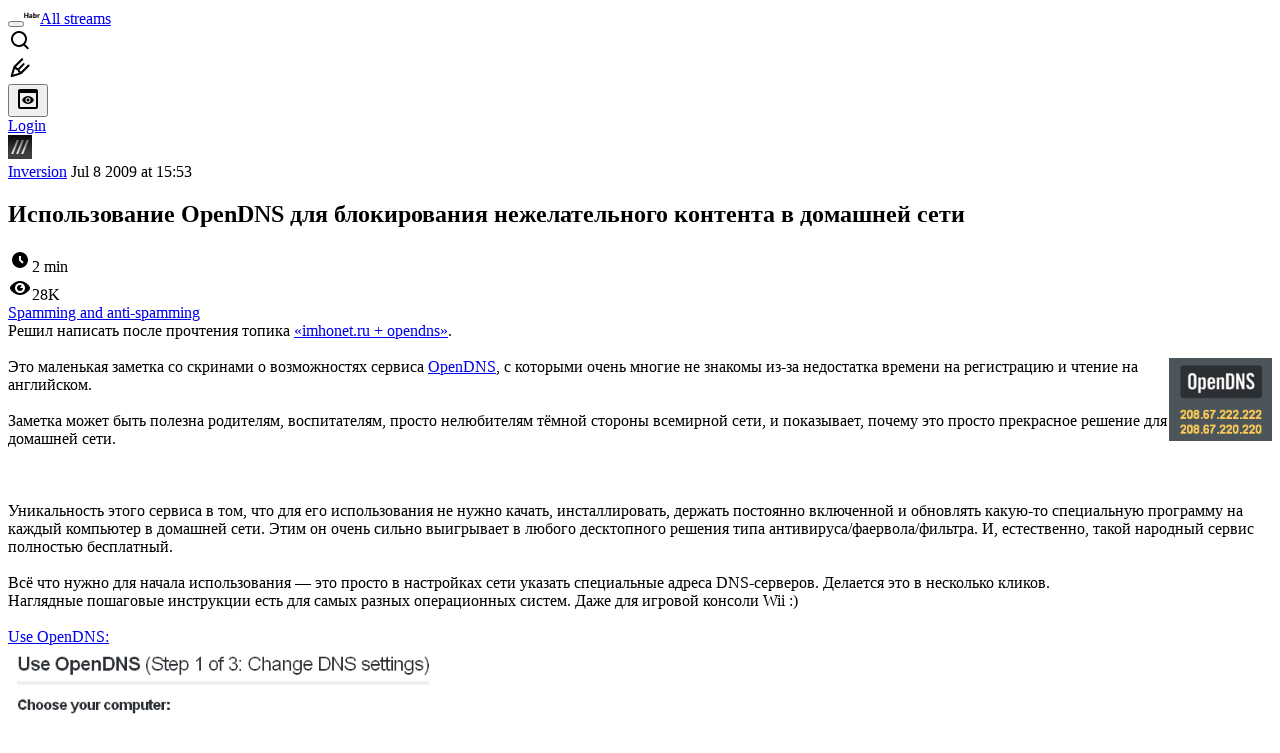

--- FILE ---
content_type: text/html; charset=utf-8
request_url: https://www.google.com/recaptcha/api2/aframe
body_size: 267
content:
<!DOCTYPE HTML><html><head><meta http-equiv="content-type" content="text/html; charset=UTF-8"></head><body><script nonce="s-x5Bn9hqcj4fjwGlP8s6w">/** Anti-fraud and anti-abuse applications only. See google.com/recaptcha */ try{var clients={'sodar':'https://pagead2.googlesyndication.com/pagead/sodar?'};window.addEventListener("message",function(a){try{if(a.source===window.parent){var b=JSON.parse(a.data);var c=clients[b['id']];if(c){var d=document.createElement('img');d.src=c+b['params']+'&rc='+(localStorage.getItem("rc::a")?sessionStorage.getItem("rc::b"):"");window.document.body.appendChild(d);sessionStorage.setItem("rc::e",parseInt(sessionStorage.getItem("rc::e")||0)+1);localStorage.setItem("rc::h",'1768986611509');}}}catch(b){}});window.parent.postMessage("_grecaptcha_ready", "*");}catch(b){}</script></body></html>

--- FILE ---
content_type: text/html; charset=utf-8
request_url: https://www.google.com/recaptcha/api2/aframe
body_size: -273
content:
<!DOCTYPE HTML><html><head><meta http-equiv="content-type" content="text/html; charset=UTF-8"></head><body><script nonce="lefPmHNjFjZAfKidD89arg">/** Anti-fraud and anti-abuse applications only. See google.com/recaptcha */ try{var clients={'sodar':'https://pagead2.googlesyndication.com/pagead/sodar?'};window.addEventListener("message",function(a){try{if(a.source===window.parent){var b=JSON.parse(a.data);var c=clients[b['id']];if(c){var d=document.createElement('img');d.src=c+b['params']+'&rc='+(localStorage.getItem("rc::a")?sessionStorage.getItem("rc::b"):"");window.document.body.appendChild(d);sessionStorage.setItem("rc::e",parseInt(sessionStorage.getItem("rc::e")||0)+1);localStorage.setItem("rc::h",'1768986611620');}}}catch(b){}});window.parent.postMessage("_grecaptcha_ready", "*");}catch(b){}</script></body></html>

--- FILE ---
content_type: text/html; charset=utf-8
request_url: https://www.google.com/recaptcha/api2/aframe
body_size: -273
content:
<!DOCTYPE HTML><html><head><meta http-equiv="content-type" content="text/html; charset=UTF-8"></head><body><script nonce="FZBoztNgywFEq3giEkX_sg">/** Anti-fraud and anti-abuse applications only. See google.com/recaptcha */ try{var clients={'sodar':'https://pagead2.googlesyndication.com/pagead/sodar?'};window.addEventListener("message",function(a){try{if(a.source===window.parent){var b=JSON.parse(a.data);var c=clients[b['id']];if(c){var d=document.createElement('img');d.src=c+b['params']+'&rc='+(localStorage.getItem("rc::a")?sessionStorage.getItem("rc::b"):"");window.document.body.appendChild(d);sessionStorage.setItem("rc::e",parseInt(sessionStorage.getItem("rc::e")||0)+1);localStorage.setItem("rc::h",'1768986611620');}}}catch(b){}});window.parent.postMessage("_grecaptcha_ready", "*");}catch(b){}</script></body></html>